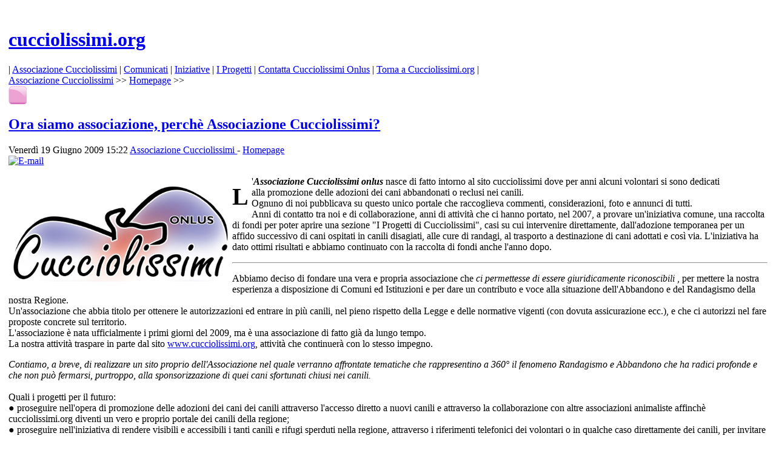

--- FILE ---
content_type: text/html; charset=UTF-8
request_url: http://cucciolissimi.net/associazione-cucciolissimi/homepage/5270-perche-associazione-cucciolissimi
body_size: 10909
content:

<!DOCTYPE html PUBLIC "-//W3C//DTD XHTML 1.0 Transitional//EN" "http://www.w3.org/TR/xhtml1/DTD/xhtml1-transitional.dtd">

<html xmlns="http://www.w3.org/1999/xhtml" xml:lang="it-it" lang="it-it">

<head>
<script async src="//pagead2.googlesyndication.com/pagead/js/adsbygoogle.js"></script>
<script>
  (adsbygoogle = window.adsbygoogle || []).push({
    google_ad_client: "ca-pub-4468570028663373",
    enable_page_level_ads: true
  });
</script>
  <base href="http://www.cucciolissimi.net/associazione-cucciolissimi/homepage/5270-perche-associazione-cucciolissimi" />
  <meta http-equiv="content-type" content="text/html; charset=utf-8" />
  <meta name="robots" content="index, follow" />
  <meta name="google-site-verification" content="R4RHhf1nBzZYNOf1HSikUlx4cbEUEtsZncfR0Emj3u4" />
  <meta name="y_key" content="3ccbb3eb4e174327" />
  <meta name="msvalidate.01" content="6EF1007FF10C8568C170AD6476F363CB" />
  <meta name="yandex-verification" content="673eaa0063dda872" />
  <meta name="keywords" content="cani, canili, cucciolissimi, associazione, delle, attività, regione, progetti, alla, proprio, direttamente, nostra, collaborazione, anni, volontari, iniziativa, nell, comuni, proseguire, portale, randagi, sito, fatto, continuerà, realtà, riguardi, randagismo, diretto, adozione, fondi,Homepage" />
  <meta name="title" content="Ora siamo associazione, perchè Associazione Cucciolissimi?" />
  <meta name="description" content=" L'Associazione Cucciolissimi onlus nasce di fatto intorno al sito cucciolissimi dove per anni alcuni volontari si sono dedicati alla promozione delle adozioni dei cani abbandonati o reclusi nei,Homepage" />
  <meta name="generator" content="Joomla! 1.5 - Open Source Content Management" />
  <title>cucciolissimi.org  - Cucciolissimi Perche Associazione Cucciolissimi Adozioni -  Canili  -  Roma</title>
  <link href="/component/jcomments/feed/com_content/5270" rel="alternate" type="application/rss+xml" title="Ora siamo associazione, perchè Associazione Cucciolissimi?" />
  <link href="/templates/cucciolissimionlus/favicon.ico" rel="shortcut icon" type="image/x-icon" />
  <link href="http://www.cucciolissimi.net/associazione-cucciolissimipage/5270-perche-associazione-cucciolissimi" rel="canonical"  />
  <link rel="stylesheet" href="/components/com_jcomments/tpl/prosilver2.2/style.css?v=12" type="text/css" />
  <link rel="stylesheet" href="/plugins/content/attachments1.css" type="text/css" />
  <link rel="stylesheet" href="/plugins/content/attachments.css" type="text/css" />
  <link rel="stylesheet" href="/plugins/content/highslide/highslide.css" type="text/css" />
  <link rel="stylesheet" href="/plugins/content/highslide/config/css/highslide-sitestyles.css" type="text/css" />
  <link rel="stylesheet" href="http://www.cucciolissimi.net/plugins/content/extranews/css/extranews.css" type="text/css" />
  <link rel="stylesheet" href="http://www.cucciolissimi.net/plugins/content/extranews/css/dhtmltooltip.css" type="text/css" />
  <link rel="stylesheet" href="/plugins/system/qluetip/css/tip.css" type="text/css" />
  <link rel="stylesheet" href="http://www.cucciolissimi.net/modules/mod_ninja_simple_icons/assets/style.css" type="text/css" />
  <link rel="stylesheet" href="/modules/mod_customenu/customenu/css/mystyle_orizz_onlus.css" type="text/css" />
  <link rel="stylesheet" href="/modules/mod_customenu/customenu/css/extra/default_1.css" type="text/css" />
  <style type="text/css">
    <!--
.capdropper {float:left; font-size:40px; padding:10px 5px 5px 0; font-weight:bold;}.nsi-container div {margin-top: 5px}.nsi-iconvert-l span {line-height:110px}.nsi-container div {margin-top: 5px}.nsi-iconvert-l span {line-height:110px}
    -->
  </style>
  <script type="text/javascript" src="/components/com_jcomments/js/jcomments-v2.1.js?v=7"></script>
  <script type="text/javascript" src="/components/com_jcomments/libraries/joomlatune/ajax.js?v=3"></script>
  <script type="text/javascript" src="/media/system/js/mootools.js"></script>
  <script type="text/javascript" src="/media/system/js/caption.js"></script>
  <script type="text/javascript" src="/plugins/content/attachments_refresh.js"></script>
  <script type="text/javascript" src="/media/system/js/modal.js"></script>
  <script type="text/javascript" src="/plugins/content/highslide/highslide-full.packed.js"></script>
  <script type="text/javascript" src="/plugins/content/highslide/easing_equations.js"></script>
  <script type="text/javascript" src="/plugins/content/highslide/swfobject.js"></script>
  <script type="text/javascript" src="/plugins/content/highslide/language/it.js"></script>
  <script type="text/javascript" src="/plugins/content/highslide/config/js/highslide-sitesettings.js"></script>
  <script type="text/javascript" src="http://www.cucciolissimi.net/plugins/content/extranews/js/dhtmltooltip.js"></script>
  <script type="text/javascript" src="/plugins/system/qluetip/js/qluetip-1_1.js"></script>
  <script type="text/javascript" src="/modules/mod_customenu/customenu/js/customenu.js"></script>
  <script type="text/javascript">

            var js, fjs = document.getElementsByTagName('script')[0];
            if (!document.getElementById('facebook-jssdk')) {
              js = document.createElement('script');
              js.id = 'facebook-jssdk';
              js.setAttribute('async', 'true');
              js.src = '//connect.facebook.net/it_IT/all.js#xfbml=1';
              fjs.parentNode.insertBefore(js, fjs);
            }		window.addEvent('domready', function(){ var JTooltips = new Tips($$('.hasTip'), { maxTitleChars: 50, fixed: false}); });hs.graphicsDir = '/plugins/content/highslide/graphics/';
  </script>
  <script type="text/javascript">
/* BEGIN AG Google Analytics Plugin v.1.0.8 */
var _gaq = _gaq || []; 
 _gaq.push(['_setAccount', 'UA-6790524-1']); 
 _gaq.push(['_setCustomVar', 1, 'user_ip', '136.243.220.209', 1]); 
 _gaq.push(['_trackPageview']); 
 (function() { 
var ga = document.createElement('script'); ga.type = 'text/javascript'; ga.async = true; 
ga.src = ('https:' == document.location.protocol ? 'https://ssl' : 'http://www') + '.google-analytics.com/ga.js'; 
var s = document.getElementsByTagName('script')[0]; s.parentNode.insertBefore(ga, s); 

                      })(); 
/* END AG Google Analytics Plugin v.1.0.8 */
/* ========== www.gordejev.lv =========== */
</script>
  <meta property="og:title" content="Ora siamo associazione, perchè Associazione Cucciolissimi?"/>
  <meta property="og:type" content="article"/>
  <meta property="og:url" content="http://www.cucciolissimi.net/associazione-cucciolissimi/homepage/5270-perche-associazione-cucciolissimi"/>
  <meta property="og:site_name" content="cucciolissimi.org"/>
  <meta property="og:image" content="http://www.cucciolissimi.net/images/Canili2/Canili1/logo1_cucciolissimi_associazione_web.jpg"/>
  <meta property="og:description" content=" L&#039;Associazione Cucciolissimi onlus nasce di fatto intorno al sito cucciolissimi dove per anni alcuni volontari si sono dedicati alla promozione delle adozioni dei cani abbandonati o reclusi nei"/>
<meta property="og:locale" content="it_IT"/>
<meta property="my:fb" content="on"/>
  


<link rel="stylesheet" href="http://www.cucciolissimi.net/templates/system/css/system.css" type="text/css" />
<link rel="stylesheet" href="http://www.cucciolissimi.net/templates/system/css/general.css" type="text/css" />
<link rel="stylesheet" href="http://www.cucciolissimi.net/templates/cucciolissimionlus/css/template.css" type="text/css" />

<script language="javascript" type="text/javascript" src="http://www.cucciolissimi.net/templates/cucciolissimionlus/js/ja.script.js"></script>


<link rel="stylesheet" href="http://www.cucciolissimi.net/templates/cucciolissimionlus/css/menu.css" type="text/css" />

<link rel="stylesheet" href="http://www.cucciolissimi.net/templates/cucciolissimionlus/css/ja-sosdmenu.css" type="text/css" />
<script language="javascript" type="text/javascript" src="http://www.cucciolissimi.net/templates/cucciolissimionlus/js/ja.cssmenu.js"></script>

<link rel="stylesheet" href="http://www.cucciolissimi.net/templates/cucciolissimionlus/styles/background/lighter/style.css" type="text/css" />
<link rel="stylesheet" href="http://www.cucciolissimi.net/templates/cucciolissimionlus/styles/elements/black/style.css" type="text/css" />

<!--[if IE 7.0]>
<style type="text/css">
.clearfix {display: inline-block;}
</style>
<![endif]-->

<style type="text/css">
#ja-header,#ja-mainnav,#ja-container,#ja-botsl,#ja-footer {width: 99%;margin: 0 auto;}
#ja-wrapper {min-width: 100%;}
</style>
</head>
<body id="bd" class="fs3 Others" >
<a name="Top" id="Top"></a>

<div id="ja-wrapper">

<!-- BEGIN: HEADER -->
<div id="ja-headerwrap">
	<div id="ja-header" class="clearfix" style="background: url(http://www.cucciolissimi.net/templates/cucciolissimionlus/images/header/header0.jpg) no-repeat top right;">

	<div class="ja-headermask">&nbsp;</div>

			<h1 class="logo">
			<a href="/associazione-cucciolissimi" title="cucciolissimi.org"><span>cucciolissimi.org</span></a>
		</h1>
	
	

			<div id="ja-search">
			<a title="Take Action: MakePovertyHistory.org" style="background:transparent url(http://www.cucciolissimi.net/modules/mod_beinvolved/images/bottomright/sterilizzazione_2012.png) no-repeat scroll right top !important;cursor:pointer;display:block;height:100px;position:fixed;right:0pt;text-decoration:none;text-indent:-999em;bottom:0pt;width:100px;z-index:99999;" href="http://www.cucciolissimi.net/associazione-cucciolissimi/iniziative/14405-ce-ancora-troppa-sofferenza-campagna-2012-aco-a-favore-della-sterilizzazione"  target="_blank"  >Take Action: MakePovertyHistory.org</a>
		</div>
	
	</div>
</div>
<!-- END: HEADER -->

<!-- BEGIN: MAIN NAVIGATION -->
<div id="ja-mainnavwrap">
	<div id="ja-mainnav" class="clearfix">
	<div class="customenu_layout_text"><div class="customenu__orizzm"><span class="link_seperator"> | </span><a href="/associazione-cucciolissimi" class="link_1 link_active  link_normal" onmouseover="changeClassName(this,'link_normal','link_hover');" onmouseout="changeClassName(this,'link_hover','link_normal');" onfocus="this.blur();">Associazione Cucciolissimi</a><span class="link_seperator"> | </span><a href="/associazione-cucciolissimi/homepage" class="link_2 link_active  link_normal" onmouseover="changeClassName(this,'link_normal','link_hover');" onmouseout="changeClassName(this,'link_hover','link_normal');" onfocus="this.blur();">Comunicati</a><span class="link_seperator"> | </span><a href="/associazione-cucciolissimi/iniziative" class="link_3 link_inactive  link_normal" onmouseover="changeClassName(this,'link_normal','link_hover');" onmouseout="changeClassName(this,'link_hover','link_normal');" onfocus="this.blur();">Iniziative</a><span class="link_seperator"> | </span><a href="/i-progetti-di-cucciolissimi" class="link_4 link_inactive  link_normal" onmouseover="changeClassName(this,'link_normal','link_hover');" onmouseout="changeClassName(this,'link_hover','link_normal');" onfocus="this.blur();">I Progetti</a><span class="link_seperator"> | </span><a href="/associazione-cucciolissimi/contatta-cucciolissimi-onlus?view=message&amp;layout=message&amp;pf=9" class="link_5 link_inactive  link_normal" onmouseover="changeClassName(this,'link_normal','link_hover');" onmouseout="changeClassName(this,'link_hover','link_normal');" onfocus="this.blur();">Contatta Cucciolissimi Onlus</a><span class="link_seperator"> | </span><a href="/home" class="link_6 link_inactive  link_normal" onmouseover="changeClassName(this,'link_normal','link_hover');" onmouseout="changeClassName(this,'link_hover','link_normal');" onfocus="this.blur();">Torna a Cucciolissimi.org</a><span class="link_seperator"> | </span></div></div>
	</div>
</div>
<!-- END: MAIN NAVIGATION -->

<div id="ja-containerwrap-fl">
<div id="ja-containerwrap2">
	<div id="ja-container">
	<div id="ja-container2" class="clearfix">

		<div id="ja-mainbody-fl" class="clearfix">

		<!-- BEGIN: CONTENT -->
		<div id="ja-contentwrap">
		<div id="ja-content">

			

						<div id="ja-pathway">
				<span class="breadcrumbs pathway">
<a href="/associazione-cucciolissimi" class="pathway">Associazione Cucciolissimi</a>  >> <a href="/associazione-cucciolissimi/homepage" class="pathway">Homepage</a>  >> </span>

			</div>
			
                                        
          <div id="colorcucc_div" align="left" >
        		<div class="moduletable_colorcucc">
					<!-- Flexheader3 start --><img  style="border: 0; width:30px; height:30px;" alt="Sezione dedicata all'Associazione Cucciolissimi" title="Sezione dedicata all'Associazione Cucciolissimi" src="/images/icosz/as_h.gif" /><!-- Flexheader3 end -->		</div>
	
      </div>
    
                                            
     
			


 

<h2 class="contentheading">
		<a href="/associazione-cucciolissimi/homepage/5270-perche-associazione-cucciolissimi" class="contentpagetitle">
		Ora siamo associazione, perchè Associazione Cucciolissimi?	        <img class="iconuppyart" src="/images/icosz/home/agg/nessuna.gif" alt ="" align="right" height="25px" />
        	</a>
	</h2>


<div class="article-tools">
	<div class="article-meta">
			<span class="createdate">
			Venerdì 19 Giugno 2009 15:22		</span>
	
	
					<span class="article-section">
							<a href="/associazione-cucciolissimi">						Associazione Cucciolissimi							</a>											 - 					</span>
						<span class="article-section">
							<a href="/associazione-cucciolissimi/homepage">						Homepage							</a>					</span>
				</div>

		<div class="buttonheading">
								<span>
			<a href="/component/mailto/?tmpl=component&amp;link=5fd1e9075e720303ec1a37e84fbfc1aa9f7b3e43" title="E-mail" onclick="window.open(this.href,'win2','width=400,height=350,menubar=yes,resizable=yes'); return false;"><img src="/templates/cucciolissimionlus/images/emailButton.png" alt="E-mail"  /></a>			</span>
			
			
						</div>
	
	</div>


<div class="article-content">

<div class="legen" style="float: right; width:65px; height:50px; padding-top: 0px; padding-right: 0px; padding-bottom: 0px;position:relative; right:0px;">
</div>

<img vspace="10" align="left" width="359" src="/images/Canili2/Canili1/logo1_cucciolissimi_associazione_web.jpg" hspace="5" alt="logo1_cucciolissimi_associazione_web" height="164" />
<p><span class="capdropper">L</span>'<em><strong>Associazione Cucciolissimi</strong></em> <strong><em>onlus</em></strong> nasce di fatto intorno al sito cucciolissimi dove per anni alcuni volontari si sono dedicati alla promozione delle adozioni dei cani abbandonati o reclusi nei canili. <br />Ognuno di noi pubblicava su questo unico portale che raccoglieva commenti, considerazioni, foto e annunci di tutti.<br />Anni di contatto tra noi e di collaborazione, anni di attività che ci hanno portato, nel 2007, a provare un'iniziativa comune, una raccolta di fondi per poter aprire una sezione "I Progetti di Cucciolissimi", casi su cui intervenire direttamente, dall'adozione temporanea per un affido successivo di cani ospitati in canili disagiati, alle cure di randagi, al trasporto a destinazione di cani adottati e così via. L'iniziativa ha dato ottimi risultati e abbiamo continuato con la raccolta di fondi anche l'anno dopo. <hr id="system-readmore" /></p>

<p>Abbiamo deciso di fondare una vera e propria associazione che <em>ci permettesse di essere giuridicamente riconoscibili </em>, per mettere la nostra esperienza a disposizione di Comuni ed Istituzioni e per dare un contributo e voce alla situazione dell'Abbandono e del Randagismo della nostra Regione.<br />Un'associazione che abbia titolo per ottenere le autorizzazioni ed entrare in più canili, nel pieno rispetto della Legge e delle normative vigenti (con dovuta assicurazione ecc.), e che ci autorizzi nel fare proposte concrete sul territorio.<br />L'associazione è nata ufficialmente i primi giorni del 2009, ma è una associazione di fatto già da lungo tempo.<br />La nostra attività traspare in parte dal sito <a target="_blank" href="/links/frameset.php?url=http%3A%2F%2Fwww.cucciolissimi.org" rel="nofollow" >www.cucciolissimi.org</a>, attività che continuerà con lo stesso impegno.</p>
<p><em>Contiamo, a breve, di realizzare un sito proprio dell'Associazione nel quale verranno affrontate tematiche che rappresentino a 360° il fenomeno Randagismo e Abbandono che ha radici profonde e che non può fermarsi, purtroppo, alla sponsorizzazione di quei cani sfortunati chiusi nei canili.</em><br /><br />Quali i progetti per il futuro:<br />● proseguire nell'opera di promozione delle adozioni dei cani dei canili attraverso l'accesso diretto a nuovi canili e attraverso la collaborazione con altre associazioni animaliste affinchè cucciolissimi.org diventi un vero e proprio portale dei canili della regione;<br />● proseguire nell'iniziativa di rendere visibili e accessibili i tanti canili e rifugi sperduti nella regione, attraverso i riferimenti telefonici dei volontari o in qualche caso direttamente dei canili, per invitare i cittadini dei comuni a recarsi a visitare proprio i canili di competenza. Pur dedicandosi in modo particolare alla realtà del Lazio, il portale Cucciolissimi.org continuerà a sponsorizzare, laddove possibile e vi sia reale collaborazione, anche gli appelli di cani vittime delle diverse realtà dimenticate a livello nazionale;<br />● proseguire ed intensificare l'attività di aiuto diretto a cani della regione, prelevandoli da canili oppure prendendoci cura direttamente di cani randagi, per facilitare la loro adozione, o cercando di far sterilizzare qualche randagio di cui ci occupiamo o qualche cane di canile eventualmente ancora non sterilizzato. I "Progetti di Cucciolissimi" dipendono dai contributi che riceveremo e dai volontari che collaboreranno con noi;<br />● ampliare ed intensificare l'attività di sensibilizzazione, divulgazione e comunicazione nei riguardi delle autorità competenti per la sterilizzazione ed il monitoraggio dei cani nell'ambito della regione, in prima linea di cani randagi, ma anche nei riguardi di cani padronali in quanto i privati raramente si rendono conto delle conseguenze derivanti, per i cani e per i comuni, dalle cucciolate "non preventivate" dei propri cani.</p>
<p><br /><strong><span style="text-decoration: underline;">Se volete contribuire ai nostri progetti o anche solo se siete curiosi di sapere quali siano i nostri impegni potete andate a vedere</span></strong><span style="text-decoration: underline;"> <a href="/associazione-cucciolissimi/337-iniziative">le nostre iniziative</a></span>.</p>
<style type="text/css"><!--
            .style2
            {
                text-align: center;
            }
--></style>
<style type="text/css"><!--
            .style2
            {
                text-align: center;
            }
--></style>
<style type="text/css"><!--
            .style2
            {
                text-align: center;
            }
--></style>
<style type="text/css"><!--
            .style2
            {
                text-align: center;
            }
--></style>
<p class="style2"><a target="_blank" href="/images/Canili2/Canili1/volantino--a.cucciolissimi_rid.jpg" onclick="return hs.expand(this)" title="volantino--a.cucciolissimi_rid.jpg" class="highslide"><img width="107" src="/images/Canili2/Canili1/thumbnails/thumb_volantino--a.cucciolissimi_rid.jpg" alt="volantino--a.cucciolissimi_rid" height="150" /></a></p>
<style type="text/css"><!--
            .style2
            {
                text-align: center;
            }
--></style>
<p class="style2"><img src="/images/cucciolissimifooter.jpg" alt="Cuccilissimi.org - non solo cuccioli" style="width: 120px; height: 30px;" /></p><div style="height:40px;"><div id="fb-root"></div><div class="cmp_like_container" style="float:left;margin:10px;"><script type="text/javascript">
//<![CDATA[
document.write('<fb:like href="http://www.cucciolissimi.net/associazione-cucciolissimi/homepage/5270-perche-associazione-cucciolissimi" layout="button_count" show_faces="false" send="false" width="" action="like" font="arial" colorscheme="light"></fb:like>'); 
//]]> 
</script></div><div class="cmp_share_container" style="float:right;margin:10px;"><script type="text/javascript">
//<![CDATA[
document.write('<script>function fbs_click() {u="http://www.cucciolissimi.net/associazione-cucciolissimi/homepage/5270-perche-associazione-cucciolissimi";t="Ora siamo associazione, perch&egrave; Associazione Cucciolissimi?";var left = (screen.width/2)-328;var top = (screen.height/2)-218;window.open("//www.facebook.com/sharer.php?u=http://www.cucciolissimi.net/associazione-cucciolissimi/homepage/5270-perche-associazione-cucciolissimi&amp;t=Ora siamo associazione, perch&egrave; Associazione Cucciolissimi?","Sharer","toolbar=0, location=0, directories=0, status=0, menubar=0, scrollbars=0, resizable=0, copyhistory=0, width=656, height=436, top="+top+", left="+left); return false;}<\/script><style>.cmp_shareicontextlink {   text-decoration: none; line-height: 20px;height: 20px; color: #3B5998; font-size: 11px; font-family: arial, sans-serif;  padding:2px 4px 2px 20px; border:1px solid #CAD4E7; cursor: pointer;  background:url(//static.ak.facebook.com/images/share/facebook_share_icon.gif?6:26981) no-repeat 1px 1px #ECEEF5; -webkit-border-radius: 3px; -moz-border-radius: 3px;} .cmp_shareicontextlink:hover {   background:url(//static.ak.facebook.com/images/share/facebook_share_icon.gif?6:26981) no-repeat 1px 1px #ECEEF5 !important;  border-color:#9dacce !important; color: #3B5998 !important;} </style><a href="//www.facebook.com/share.php?u=http://www.cucciolissimi.net/associazione-cucciolissimi/homepage/5270-perche-associazione-cucciolissimi"class="cmp_shareicontextlink"  share_url="http://www.cucciolissimi.net/associazione-cucciolissimi/homepage/5270-perche-associazione-cucciolissimi" onclick="return fbs_click()" target="_blank" rel="nofollow" >Condividi</a>'); 
//]]> 
</script></div></div><span class="modifydate">Ultimo aggiornamento: Lunedì 20 Luglio 2009 03:31</span>
<br>
<br>
<div class="attachmentsContainer">

<div class="attachmentsList" id="attachmentsList_com_content_default_5270"></div>

</div><div style="inlinemodule">		<div class="moduletable">
					


<div  style = "margin-top:0px; margin-bottom:0px; position:relative;left:0px;overflow:hidden;padding-left:0px; padding-right:0px; padding-top:0px; padding-bottom:0px;  background-color:;width:100%; "><div></div><br/></div>		</div>
	</div><div style="margin-left:5%; margin-right:5%; text-align:left;"><hr color="maroon" width="85%"></hr><div id="neweritemtitle">Articoli più recenti:</div><ul id="neweritemlist">
<li><span class="extranews_date">23/07/2015 10:42</span> - <a href="/associazione-cucciolissimi/homepage/22796-attenzione-alle-truffe-non-date-soldi-a-sconosciuti" onmouseover="showttip('&lt;strong&gt;Attenzione alle truffe! Non date soldi a sconosciuti!&lt;/strong&gt;&lt;br/&gt;&lt;img src=&quot;http://www.cucciolissimi.net/images/resized/images/canili8/non_dare_soldi_100_84.jpg&quot; alt=&quot;Attenzione alle truffe! Non date soldi a sconosciuti!&quot; align=&quot;left&quot; style=&quot;margin: 0px 6px;&quot;/&gt;&lt;div class=\'extranews_tooltip\'&gt; ATTENZIONE!!! MAI DARE SOLDI …&lt;/div&gt;', 160);" onmouseout="hidettip();">Attenzione alle truffe! Non date soldi a sconosciuti!</a></li>
<li><span class="extranews_date">12/04/2014 19:52</span> - <a href="/associazione-cucciolissimi/homepage/19720-il-mistero-dei-cani-scomparsi-affidati-da-avcpp-su-qsponsorizzazioneq-dellassociazione-cucciolissimi-onlus-che-ricompaiono-dal-cilindro-magico-di-marcella-copperfield-iacoella" onmouseover="showttip('&lt;strong&gt;Il Mistero dei cani scomparsi affidati da Avcpp su &quot;sponsorizzazione&quot; dell\'Associazione Cucciolissimi Onlus che ricompaiono dal cilindro magico di Marcella Copperfield Iacoella.&lt;/strong&gt;&lt;br/&gt;&lt;img src=&quot;http://www.cucciolissimi.net/images/resized/images/canili8/verb_asl_mod_rid_71_100.jpg&quot; alt=&quot;Il Mistero dei cani scomparsi affidati da Avcpp su &quot;sponsorizzazione&quot; dell\'Associazione Cucciolissimi Onlus che ricompaiono dal cilindro magico di Marcella Copperfield Iacoella.&quot; align=&quot;left&quot; style=&quot;margin: 0px 6px;&quot;/&gt;&lt;div class=\'extranews_tooltip\'&gt;Dove sono  Kenya, Sam, Ask, Alba, Adriana, Sa…&lt;/div&gt;', 160);" onmouseout="hidettip();">Il Mistero dei cani scomparsi affidati da Avcpp su "sponsorizzazi…</a></li>
<li><span class="extranews_date">24/05/2012 08:14</span> - <a href="/associazione-cucciolissimi/homepage/14498-5-x-1000-redditi-2010-dove-sono-finite-le-quote-spettanti-ad-associazione-cucciolissimi" onmouseover="showttip('&lt;strong&gt;5 x 1000 redditi 2010. Dove sono finite le quote spettanti ad Associazione Cucciolissimi?&lt;/strong&gt;&lt;br/&gt;&lt;img src=&quot;http://www.cucciolissimi.net/images/resized/images/canili7/e-il-nostro-5x1000_100_100.jpg&quot; alt=&quot;5 x 1000 redditi 2010. Dove sono finite le quote spettanti ad Associazione Cucciolissimi?&quot; align=&quot;left&quot; style=&quot;margin: 0px 6px;&quot;/&gt;&lt;div class=\'extranews_tooltip\'&gt;Finalmente dopo tanto sospirare, sono usciti …&lt;/div&gt;', 160);" onmouseout="hidettip();">5 x 1000 redditi 2010. Dove sono finite le quote spettanti ad Ass…</a></li>
<li><span class="extranews_date">20/09/2009 18:26</span> - <a href="/associazione-cucciolissimi/homepage/6505-donazioni-di-tutto-un-po" onmouseover="showttip('&lt;strong&gt;Donazioni, di tutto un pò!&lt;/strong&gt;&lt;br/&gt;&lt;img src=&quot;http://www.cucciolissimi.net/images/resized/images/canili3/thumbnails/thumb_donazioni_cucciolissimiorg2_100_75.jpg&quot; alt=&quot;Donazioni, di tutto un pò!&quot; align=&quot;left&quot; style=&quot;margin: 0px 6px;&quot;/&gt;&lt;div class=\'extranews_tooltip\'&gt;In questa pagina elencheremo tutte le donazio…&lt;/div&gt;', 160);" onmouseout="hidettip();">Donazioni, di tutto un pò!</a></li>
<li><span class="extranews_date">30/07/2009 10:45</span> - <a href="/associazione-cucciolissimi/homepage/5882-associazione-cucciolissimi-e-diventata-onlus" onmouseover="showttip('&lt;strong&gt;Associazione Cucciolissimi è diventata ONLUS&lt;/strong&gt;&lt;br/&gt;&lt;img src=&quot;http://www.cucciolissimi.net/images/resized/images/canili2/canili1/logo1_cucciolissimi_associazione_web_100_49.jpg&quot; alt=&quot;Associazione Cucciolissimi è diventata ONLUS&quot; align=&quot;left&quot; style=&quot;margin: 0px 6px;&quot;/&gt;&lt;div class=\'extranews_tooltip\'&gt;A pochi mesi dalla propria nascita  Associazi…&lt;/div&gt;', 160);" onmouseout="hidettip();">Associazione Cucciolissimi è diventata ONLUS</a></li>
</ul>
<div id="olderitemtitle">Articoli meno recenti:</div><ul id="olderitemlist">
<li><span class="extranews_date">15/06/2009 02:41</span> - <a href="/associazione-cucciolissimi/homepage/5294-autorizzazioni-allassociazione-per-laccesso-ai-comuni" onmouseover="showttip('&lt;strong&gt;Autorizzazioni all\'Associazione per l\'accesso ai canili&lt;/strong&gt;&lt;br/&gt;&lt;img src=&quot;http://www.cucciolissimi.net/images/resized/images/canili2/canili1/ternocina3_copy_60_100.jpg&quot; alt=&quot;Autorizzazioni all\'Associazione per l\'accesso ai canili&quot; align=&quot;left&quot; style=&quot;margin: 0px 6px;&quot;/&gt;&lt;div class=\'extranews_tooltip\'&gt;L\'Associazione Cucciolissimi ha ottenuto il 2…&lt;/div&gt;', 160);" onmouseout="hidettip();">Autorizzazioni all'Associazione per l'accesso ai canili</a></li>
<li><span class="extranews_date">11/06/2009 22:33</span> - <a href="/associazione-cucciolissimi/homepage/5276-lo-statuto-di-associazione-cucciolissimi" onmouseover="showttip('&lt;strong&gt;Lo Statuto di Associazione Cucciolissimi&lt;/strong&gt;&lt;br/&gt;&lt;div class=\'extranews_tooltip\'&gt;Di seguito lo Statuto dell\' Associazione Cucc…&lt;/div&gt;', 160);" onmouseout="hidettip();">Lo Statuto di Associazione Cucciolissimi</a></li>
</ul>
<div id="prev_next_buttom" align="center"><span class="extranews_priviuospage"><a href="/associazione-cucciolissimi/homepage/23937-canile-abusivo-sgomberato-da-roma-capitale-ripristinata-la-legalita" title="CANILE ABUSIVO SGOMBERATO DA ROMA CAPITALE, RIPRISTINATA LA LEGALITA’"><< Articolo precedente</a></span></div><hr color="maroon" width="85%"></hr></div>
    	<span class="hitter">
	Visto: 5993	</span>

</div>

 <!-- <span class="modifydate"> -->
		<!-- 	</span> -->
 
<span class="article_separator">&nbsp;</span>
<script type="text/javascript">
<!--
var jcomments=new JComments(5270, 'com_content','/index.php?option=com_jcomments&amp;tmpl=component');
jcomments.setList('comments-list');
//-->
</script>
<div id="jc">
<div id="comments"></div>
<div id="comments-form-link">
<a id="addcomments" class="showform" href="#addcomments" onclick="jcomments.showForm(5270,'com_content', 'comments-form-link'); return false;">Aggiungi commento</a>
</div>
<div id="comments-footer" align="center"><a href="http://www.joomlatune.com" title="JComments" target="_blank">JComments</a></div>
<script type="text/javascript">
<!--
jcomments.setAntiCache(1,1,1);
//-->
</script> 
</div>

			
		</div>
		</div>
		<!-- END: CONTENT -->

		
		</div>

				<!-- BEGIN: RIGHT COLUMN -->
		<div id="ja-col2">
					<div class="jamod module_green" id="Mod1153">
			<div>
				<div>
					<div>
																		<h3 class="show"><span>Le adozioni A.C.O. per i cani di Villa Andreina</span></h3>
												<div class="jamod-content"><div class="nsi-container nsi-iconvert-l">
   <div>
    <ul>                
                      <li>
                  <a href="http://www.cucciolissimi.net/associazione-cucciolissimi/iniziative/13237-villa-andreina-rm-arrivano-le-adozioni-di-cucciolissimi" target="_self">
                  <img src="http://www.cucciolissimi.net/modules/mod_ninja_simple_icons/assets/icons_asscucc/aco-per-va.png" title="Le adozioni per i cani di Villa Andreina" alt="Le adozioni per i cani di Villa Andreina" height="110" width="190" />
                                                      </a>
                </li>
                
             </ul>
  </div>
</div></div>
					</div>
				</div>
			</div>
		</div>
			<div class="jamod module_green" id="Mod1031">
			<div>
				<div>
					<div>
																		<h3 class="show"><span>Per sostenere le attività di Cucciolissimi Onlus</span></h3>
												<div class="jamod-content"><div class="nsi-container nsi-iconvert-l">
   <div>
    <ul>                
                      <li>
                  <a href="http://www.cucciolissimi.net/associazione-cucciolissimi/iniziative/7610-donazioni" target="_self">
                  <img src="http://www.cucciolissimi.net/modules/mod_ninja_simple_icons/assets/icons_asscucc/donazioni.gif" title="Donazioni" alt="Donazioni" height="71" width="190" />
                                                      </a>
                </li>
                
                        <li>
                  <a href="http://www.cucciolissimi.net/associazione-cucciolissimi/homepage/5276-lo-statuto-di-associazione-cucciolissimi" target="_self">
                  <img src="http://www.cucciolissimi.net/modules/mod_ninja_simple_icons/assets/icons_asscucc/statuto.gif" title="Lo Statuto di Cucciolissimi ONLUS" alt="Lo Statuto di Cucciolissimi ONLUS" height="71" width="190" />
                                                      </a>
                </li>
                
             </ul>
  </div>
</div></div>
					</div>
				</div>
			</div>
		</div>
			<div class="jamod module_blue" id="Mod1149">
			<div>
				<div>
					<div>
												<div class="jamod-content"><div class="nsi-container nsi-iconvert-l">
   <div>
    <ul>                
                      <li>
                  <a href="http://www.cucciolissimi.net/associazione-cucciolissimi/iniziative/13237-villa-andreina-rm-arrivano-le-adozioni-di-cucciolissimi" target="_self">
                  <img src="http://www.cucciolissimi.net/modules/mod_ninja_simple_icons/assets/icons_asscucc/aco-per-va.png" title="Le adozioni per i cani di Villa Andreina" alt="Le adozioni per i cani di Villa Andreina" height="110" width="190" />
                                                      </a>
                </li>
                
             </ul>
  </div>
</div></div>
					</div>
				</div>
			</div>
		</div>
			<div class="jamod module_green" id="Mod1022">
			<div>
				<div>
					<div>
																		<h3 class="show"><span>I Progetti</span></h3>
												<div class="jamod-content">
<!-- START 'DisplayNews by BK 1.7.3' -->

<table class='dn-whole_green'><tr ><td class='dn-each_green' width="100%" valign="top"><table><tr><td><span class='dn-head_green'><a href="/i-progetti-di-cucciolissimi/calendario-2012-e-altri-contributi/16132-scilla-rimossa-massa-tumorale" class='dn-title_green' title="Clicca per andare all'appello Scilla, rimossa massa tumorale">Scilla, rimossa massa tumorale</a></span></td><td>(<span class='dn-hits_green'>7542</span>)</td></tr></table><span class='dn-date_green'>Lunedì 26 Novembre 2012</span><br><a href="/i-progetti-di-cucciolissimi/calendario-2012-e-altri-contributi/16132-scilla-rimossa-massa-tumorale"  ><img  src="/images/Canili8/scilla.jpg"  width="120" height="120"   alt="scilla"    align="left" /></a><span class='dn-introtext_green'> Scilla è una bellissima meticcia di taglia grande, molto sfortunat...</span><br><a href="/i-progetti-di-cucciolissimi/calendario-2012-e-altri-contributi/16132-scilla-rimossa-massa-tumorale" class='dn-read_more_green' title=" Scilla, rimossa massa tumorale">Leggi tutto...</a><br>
<div style="clear: both;"></div></td></tr><tr ><td class='dn-each_green' width="100%" valign="top"><table><tr><td><span class='dn-head_green'><a href="/i-progetti-di-cucciolissimi/calendario-2012-e-altri-contributi/14123-kabul-si-e-autolesionato-la-coda" class='dn-title_green' title="Clicca per andare all'appello Kabul, si è autolesionato la coda!">Kabul, si è autolesionato la coda!</a></span></td><td>(<span class='dn-hits_green'>7177</span>)</td></tr></table><span class='dn-date_green'>Giovedì 03 Maggio 2012</span><br><a href="/i-progetti-di-cucciolissimi/calendario-2012-e-altri-contributi/14123-kabul-si-e-autolesionato-la-coda"  ><img  src="/images/Canili5/689-04_kabul-villa-andreina.jpg"  width="120" height="120"   alt="689-04_kabul-villa-andreina.jpg"    align="left" /></a><span class='dn-introtext_green'> Nonostante Kabul sia rinchiuso in canile dal 2004, non ha ancora a...</span><br><a href="/i-progetti-di-cucciolissimi/calendario-2012-e-altri-contributi/14123-kabul-si-e-autolesionato-la-coda" class='dn-read_more_green' title=" Kabul, si è autolesionato la coda!">Leggi tutto...</a><br>
<div style="clear: both;"></div></td></tr><tr ><td class='dn-each_green' width="100%" valign="top"><table><tr><td><span class='dn-head_green'><a href="/i-progetti-di-cucciolissimi/calendario-2012-e-altri-contributi/13766-peluche-cerca-casa" class='dn-title_green' title="Clicca per andare all'appello Peluche cerca casa">Peluche cerca casa</a></span></td><td>(<span class='dn-hits_green'>7681</span>)</td></tr></table><span class='dn-date_green'>Martedì 24 Gennaio 2012</span><br><a href="/i-progetti-di-cucciolissimi/calendario-2012-e-altri-contributi/13766-peluche-cerca-casa"  ><img  src="/images/Canili6/peluche-cerca-casa.jpg"  width="120" height="120"   alt="peluche-cerca-casa"    align="left" /></a><span class='dn-introtext_green'>Adottata!!!Questa è Peluche! E' una micia di Lavinio, dove alcuni v...</span><br><a href="/i-progetti-di-cucciolissimi/calendario-2012-e-altri-contributi/13766-peluche-cerca-casa" class='dn-read_more_green' title=" Peluche cerca casa">Leggi tutto...</a><br>
<div style="clear: both;"></div></td></tr><tr ><td class='dn-each_green' width="100%" valign="top"><table><tr><td><span class='dn-head_green'><a href="/i-progetti-di-cucciolissimi/calendario-2012-e-altri-contributi/13291-otto-abbandonato-per-strada" class='dn-title_green' title="Clicca per andare all'appello Otto, abbandonato per strada!">Otto, abbandonato per strada!</a></span></td><td>(<span class='dn-hits_green'>7824</span>)</td></tr></table><span class='dn-date_green'>Giovedì 12 Gennaio 2012</span><br><a href="/i-progetti-di-cucciolissimi/calendario-2012-e-altri-contributi/13291-otto-abbandonato-per-strada"  ><img  src="/images/Canili6/IMG_1808.jpg"  width="120" height="120"   alt="IMG_1808"    align="left" /></a><span class='dn-introtext_green'>ADOTTATO IL 29-01-2012Lo abbiamo chiamato Otto.... è un dolcissimo ...</span><br><a href="/i-progetti-di-cucciolissimi/calendario-2012-e-altri-contributi/13291-otto-abbandonato-per-strada" class='dn-read_more_green' title=" Otto, abbandonato per strada!">Leggi tutto...</a><br>
<div style="clear: both;"></div></td></tr><tr ><td class='dn-each_green' width="100%" valign="top"><table><tr><td><span class='dn-head_green'><a href="/i-progetti-di-cucciolissimi/calendario-2012-e-altri-contributi/13378-stilo-delizioso-chihuahua" class='dn-title_green' title="Clicca per andare all'appello Stilo, delizioso Chihuahua!">Stilo, delizioso Chihuahua!</a></span></td><td>(<span class='dn-hits_green'>12631</span>)</td></tr></table><span class='dn-date_green'>Lunedì 19 Dicembre 2011</span><br><a href="/i-progetti-di-cucciolissimi/calendario-2012-e-altri-contributi/13378-stilo-delizioso-chihuahua"  ><img  src="/images/Canili6/SDC14011.jpg"  width="120" height="120"   alt="SDC14011"    align="left" /></a><span class='dn-introtext_green'>ADOTTATO! Stilo è un delizioso e piccolissimo Chihuahua a pelo lung...</span><br><a href="/i-progetti-di-cucciolissimi/calendario-2012-e-altri-contributi/13378-stilo-delizioso-chihuahua" class='dn-read_more_green' title=" Stilo, delizioso Chihuahua!">Leggi tutto...</a><br>
<div style="clear: both;"></div></td></tr><tr ><td class='dn-each_green' width="100%" valign="top"><table><tr><td><span class='dn-head_green'><a href="/i-progetti-di-cucciolissimi/calendario-2012-e-altri-contributi/13275-mimmi-sterilizzata-e-nuovamente-libera" class='dn-title_green' title="Clicca per andare all'appello Mimmi, sterilizzata e nuovamente libera!">Mimmi, sterilizzata e nuovamente libera!</a></span></td><td>(<span class='dn-hits_green'>8140</span>)</td></tr></table><span class='dn-date_green'>Martedì 22 Novembre 2011</span><br><a href="/i-progetti-di-cucciolissimi/calendario-2012-e-altri-contributi/13275-mimmi-sterilizzata-e-nuovamente-libera"  ><img  src="/images/Canili6/13112011367.jpg"  width="120" height="142"   alt="13112011367"    align="left" /></a><span class='dn-introtext_green'>Mimmi è una dolce gattina tigrata che da anni vive in strada, inizi...</span><br><a href="/i-progetti-di-cucciolissimi/calendario-2012-e-altri-contributi/13275-mimmi-sterilizzata-e-nuovamente-libera" class='dn-read_more_green' title=" Mimmi, sterilizzata e nuovamente libera!">Leggi tutto...</a><br>
<div style="clear: both;"></div></td></tr><tr ><td class='dn-each_green' width="100%" valign="top"><table><tr><td><span class='dn-head_green'><a href="/i-progetti-di-cucciolissimi/calendario-2012-e-altri-contributi/13266-donazioni-ricevute-per-il-calendario-facce-da-canile-20112" class='dn-title_green' title="Clicca per andare all'appello Donazioni ricevute per il calendario Facce da Canile 2012">Donazioni ricevute per il calendario Facce da Canile 2012</a></span></td><td>(<span class='dn-hits_green'>6255</span>)</td></tr></table><span class='dn-date_green'>Lunedì 21 Novembre 2011</span><br><a href="/i-progetti-di-cucciolissimi/calendario-2012-e-altri-contributi/13266-donazioni-ricevute-per-il-calendario-facce-da-canile-20112"  ><img  src="/images/Canili6/ringraziamentifdc2012_1.jpg"  width="120" height="103"   alt="ringraziamentifdc2012_1"    align="left" /></a><span class='dn-introtext_green'>Qui riportiamo le donazioni ricevute in cambio di una copia del cal...</span><br><a href="/i-progetti-di-cucciolissimi/calendario-2012-e-altri-contributi/13266-donazioni-ricevute-per-il-calendario-facce-da-canile-20112" class='dn-read_more_green' title=" Donazioni ricevute per il calendario Facce da Canile 2012">Leggi tutto...</a><br>
<div style="clear: both;"></div></td></tr><tr ><td class='dn-each_green' width="100%" valign="top"><table><tr><td><span class='dn-head_green'><a href="/i-progetti-di-cucciolissimi/calendario-2011-e-altri-contributi/11213-uno-scricciolo-salvato-dalla-morte" class='dn-title_green' title="Clicca per andare all'appello Uno scricciolo salvato dalla morte!">Uno scricciolo salvato dalla morte!</a></span></td><td>(<span class='dn-hits_green'>7902</span>)</td></tr></table><span class='dn-date_green'>Martedì 15 Novembre 2011</span><br><a href="/i-progetti-di-cucciolissimi/calendario-2011-e-altri-contributi/11213-uno-scricciolo-salvato-dalla-morte"  ><img  src="/images/Canili5/Lucky_pontina.jpg"  width="120" height="120"   alt="Lucky_pontina"    align="left" /></a><span class='dn-introtext_green'>15/11/2011 ADOTTATO!Lucky è un delizioso e vivace spinoncino color ...</span><br><a href="/i-progetti-di-cucciolissimi/calendario-2011-e-altri-contributi/11213-uno-scricciolo-salvato-dalla-morte" class='dn-read_more_green' title=" Uno scricciolo salvato dalla morte!">Leggi tutto...</a><br>
<div style="clear: both;"></div></td></tr><tr ><td class='dn-each_green' width="100%" valign="top"><table><tr><td><span class='dn-head_green'><a href="/i-progetti-di-cucciolissimi/calendario-2012-e-altri-contributi/13121-quattro-micetti-da-salvare" class='dn-title_green' title="Clicca per andare all'appello Adottati! Quattro micetti da salvare!">Adottati! Quattro micetti da salvare!</a></span></td><td>(<span class='dn-hits_green'>12204</span>)</td></tr></table><span class='dn-date_green'>Mercoledì 02 Novembre 2011</span><br><a href="/i-progetti-di-cucciolissimi/calendario-2012-e-altri-contributi/13121-quattro-micetti-da-salvare"  ><img  src="/images/Canili6/Quattro-micetti-da-salvare.jpg"  width="120" height="90"   alt="Quattro-micetti-da-salvare"    align="left" /></a><span class='dn-introtext_green'>Questi 4 gattini hanno appena due mesi, ma la loro vita è già stata...</span><br><a href="/i-progetti-di-cucciolissimi/calendario-2012-e-altri-contributi/13121-quattro-micetti-da-salvare" class='dn-read_more_green' title=" Adottati! Quattro micetti da salvare!">Leggi tutto...</a><br>
<div style="clear: both;"></div></td></tr><tr ><td class='dn-each_green' width="100%" valign="top"><table><tr><td><span class='dn-head_green'><a href="/i-progetti-di-cucciolissimi/calendario-2011-e-altri-contributi/10636-il-nostro-qbrad-pitq" class='dn-title_green' title="Clicca per andare all'appello Il nostro &quot;Brad Pit&quot;">Il nostro "Brad Pit"</a></span></td><td>(<span class='dn-hits_green'>7380</span>)</td></tr></table><span class='dn-date_green'>Domenica 30 Ottobre 2011</span><br><a href="/i-progetti-di-cucciolissimi/calendario-2011-e-altri-contributi/10636-il-nostro-qbrad-pitq"  ><img  src="/images/Canili5/pit2.jpg"  width="120" height="90"   alt="pit2"    align="left" /></a><span class='dn-introtext_green'>Altro che Brad Pit di Hollywood, lui sì che necessita di avere i ri...</span><br><a href="/i-progetti-di-cucciolissimi/calendario-2011-e-altri-contributi/10636-il-nostro-qbrad-pitq" class='dn-read_more_green' title=" Il nostro &quot;Brad Pit&quot;">Leggi tutto...</a><br>
<div style="clear: both;"></div></td></tr></table>

<!-- END 'DisplayNews by BK 1.7.3' -->
</div>
					</div>
				</div>
			</div>
		</div>
	
		</div><br />
		<!-- END: RIGHT COLUMN -->
		
	</div>
	</div>
</div>
</div>


<!-- BEGIN: FOOTER -->
<div id="ja-footerwrap">
<div id="ja-footer" class="clearfix">

	<div id="ja-footnav">
		
	</div>

	<div class="copyright">
		Copyright &#169; 2026 cucciolissimi.org &amp; cucciolissimi.net  - Tutti i diritti riservati.<br />Sito realizzato da FabZdesign
	</div>

	<div class="ja-cert">
		
    <a href="http://jigsaw.w3.org/css-validator/check/referer" target="_blank" title="CSS Validity" style="text-decoration: none;">
		<img src="http://www.cucciolissimi.net/templates/cucciolissimionlus/images/but-css.gif" border="none" alt="CSS Validity" />
		</a>
		<a href="http://validator.w3.org/check/referer" target="_blank" title="XHTML Validity" style="text-decoration: none;">
		<img src="http://www.cucciolissimi.net/templates/cucciolissimionlus/images/but-xhtml10.gif" border="none" alt="XHTML Validity" />
		</a>
	</div>

	<br />
</div>
</div>
<!-- END: FOOTER -->

</div>



</body>

</html>

--- FILE ---
content_type: text/html; charset=utf-8
request_url: https://www.google.com/recaptcha/api2/aframe
body_size: 267
content:
<!DOCTYPE HTML><html><head><meta http-equiv="content-type" content="text/html; charset=UTF-8"></head><body><script nonce="Xd06KrG41k1P2tmAWhG64A">/** Anti-fraud and anti-abuse applications only. See google.com/recaptcha */ try{var clients={'sodar':'https://pagead2.googlesyndication.com/pagead/sodar?'};window.addEventListener("message",function(a){try{if(a.source===window.parent){var b=JSON.parse(a.data);var c=clients[b['id']];if(c){var d=document.createElement('img');d.src=c+b['params']+'&rc='+(localStorage.getItem("rc::a")?sessionStorage.getItem("rc::b"):"");window.document.body.appendChild(d);sessionStorage.setItem("rc::e",parseInt(sessionStorage.getItem("rc::e")||0)+1);localStorage.setItem("rc::h",'1769549386492');}}}catch(b){}});window.parent.postMessage("_grecaptcha_ready", "*");}catch(b){}</script></body></html>